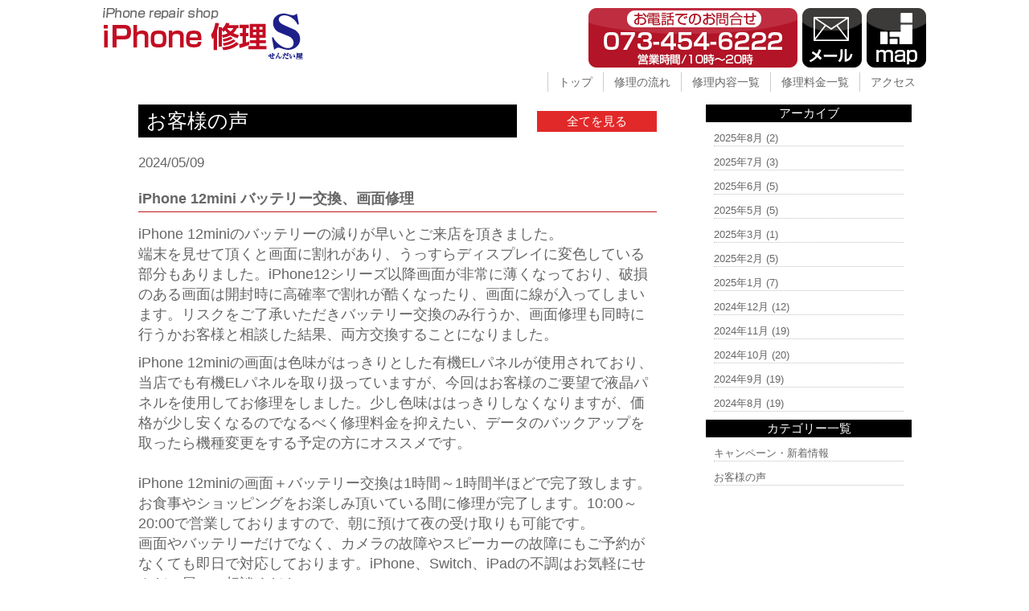

--- FILE ---
content_type: text/html; charset=UTF-8
request_url: https://iphone-repair-s.com/voice/4768/
body_size: 6218
content:
<!DOCTYPE html>
<html dir="ltr" lang="ja">
<head>
<meta charset="UTF-8">
<meta name="viewport" content="width=device-width, user-scalable=yes, maximum-scale=1.0, minimum-scale=1.0">
<title>iPhone12mini 修理 | iPhone修理はイオンモール和歌山のせんだい屋へ</title>

<!-- All in One SEO Pack 2.11 by Michael Torbert of Semper Fi Web Design[182,213] -->
<meta name="description"  content="iPhone 12mini バッテリー交換、画面修理 iPhone 12miniのバッテリーの減りが早いとご来店を頂きました。 端末を見せて頂くと画面に割れがあり、うっすらディスプレイに変色している部分もありました。iPhone12シリーズ以降画面が非常に薄くなっており、破損のある画面は開封時に高確率で割れが酷くなったり、画面に線が入ってしまいます。リスクをご了承いただきバッテリー交換のみ行うか、画面修理も同時に行うかお客様と相談した結果、両方交換することになりました。 iPhone 12miniの画面は色味がはっきりとした有機ELパネルが使用されており、当店でも有機ELパネルを取り扱っていますが、今回はお客様のご要望で液晶パネルを使用してお修理をしました。少し色味ははっきりしなくなりますが、価格が少し安くなるのでなるべく修理料金を抑えたい、データのバックアップを取ったら機種変更をする予定の方にオススメです。 iPhone 12miniの画面＋バッテリー交換は1時間～1時間半ほどで完了致します。お食事やショッピングをお楽しみ頂いている間に修理が完了します。10:00～20:00で営業しておりますので、朝に預けて夜の受け取りも可能です。 画面やバッテリーだけでなく、カメラの故障やスピーカーの故障にもご予約がなくても即日で対応しております。iPhone、Switch、iPadの不調はお気軽にせんだい屋にご相談ください。" />

<link rel="canonical" href="https://iphone-repair-s.com/voice/4768/" />
<!-- /all in one seo pack -->
		<script type="text/javascript">
			window._wpemojiSettings = {"baseUrl":"https:\/\/s.w.org\/images\/core\/emoji\/72x72\/","ext":".png","source":{"concatemoji":"https:\/\/iphone-repair-s.com\/wp-includes\/js\/wp-emoji-release.min.js?ver=4.4.2"}};
			!function(a,b,c){function d(a){var c,d=b.createElement("canvas"),e=d.getContext&&d.getContext("2d"),f=String.fromCharCode;return e&&e.fillText?(e.textBaseline="top",e.font="600 32px Arial","flag"===a?(e.fillText(f(55356,56806,55356,56826),0,0),d.toDataURL().length>3e3):"diversity"===a?(e.fillText(f(55356,57221),0,0),c=e.getImageData(16,16,1,1).data.toString(),e.fillText(f(55356,57221,55356,57343),0,0),c!==e.getImageData(16,16,1,1).data.toString()):("simple"===a?e.fillText(f(55357,56835),0,0):e.fillText(f(55356,57135),0,0),0!==e.getImageData(16,16,1,1).data[0])):!1}function e(a){var c=b.createElement("script");c.src=a,c.type="text/javascript",b.getElementsByTagName("head")[0].appendChild(c)}var f,g;c.supports={simple:d("simple"),flag:d("flag"),unicode8:d("unicode8"),diversity:d("diversity")},c.DOMReady=!1,c.readyCallback=function(){c.DOMReady=!0},c.supports.simple&&c.supports.flag&&c.supports.unicode8&&c.supports.diversity||(g=function(){c.readyCallback()},b.addEventListener?(b.addEventListener("DOMContentLoaded",g,!1),a.addEventListener("load",g,!1)):(a.attachEvent("onload",g),b.attachEvent("onreadystatechange",function(){"complete"===b.readyState&&c.readyCallback()})),f=c.source||{},f.concatemoji?e(f.concatemoji):f.wpemoji&&f.twemoji&&(e(f.twemoji),e(f.wpemoji)))}(window,document,window._wpemojiSettings);
		</script>
		<style type="text/css">
img.wp-smiley,
img.emoji {
	display: inline !important;
	border: none !important;
	box-shadow: none !important;
	height: 1em !important;
	width: 1em !important;
	margin: 0 .07em !important;
	vertical-align: -0.1em !important;
	background: none !important;
	padding: 0 !important;
}
</style>
<link rel='stylesheet' id='contact-form-7-css'  href='https://iphone-repair-s.com/wp-content/plugins/contact-form-7/includes/css/styles.css?ver=4.4' type='text/css' media='all' />
<link rel='stylesheet' id='wp-pagenavi-css'  href='https://iphone-repair-s.com/wp-content/plugins/wp-pagenavi/pagenavi-css.css?ver=2.70' type='text/css' media='all' />
<script type='text/javascript' src='https://iphone-repair-s.com/wp-includes/js/jquery/jquery.js?ver=1.11.3'></script>
<script type='text/javascript' src='https://iphone-repair-s.com/wp-includes/js/jquery/jquery-migrate.min.js?ver=1.2.1'></script>
<link rel='https://api.w.org/' href='https://iphone-repair-s.com/wp-json/' />
<link rel="EditURI" type="application/rsd+xml" title="RSD" href="https://iphone-repair-s.com/xmlrpc.php?rsd" />
<link rel="wlwmanifest" type="application/wlwmanifest+xml" href="https://iphone-repair-s.com/wp-includes/wlwmanifest.xml" /> 
<link rel='prev' title='iPhoneXs 画面交換' href='https://iphone-repair-s.com/voice/4766/' />
<link rel='next' title='ゲームカードスロット交換' href='https://iphone-repair-s.com/voice/4770/' />
<link rel='shortlink' href='https://iphone-repair-s.com/?p=4768' />
<link rel="alternate" type="application/json+oembed" href="https://iphone-repair-s.com/wp-json/oembed/1.0/embed?url=https%3A%2F%2Fiphone-repair-s.com%2Fvoice%2F4768%2F" />
<link rel="alternate" type="text/xml+oembed" href="https://iphone-repair-s.com/wp-json/oembed/1.0/embed?url=https%3A%2F%2Fiphone-repair-s.com%2Fvoice%2F4768%2F&#038;format=xml" />
		<style type="text/css">.recentcomments a{display:inline !important;padding:0 !important;margin:0 !important;}</style>
		<link rel="stylesheet" href="https://iphone-repair-s.com/wp-content/themes/i-dream/style.css" type="text/css" media="screen">
<link rel="stylesheet" href="https://iphone-repair-s.com/wp-content/themes/i-dream/js/jquery.bxslider.css" type="text/css" media="screen">
<!--[if lt IE 9]>
<script src="https://iphone-repair-s.com/wp-content/themes/i-dream/js/html5.js"></script>
<script src="https://iphone-repair-s.com/wp-content/themes/i-dream/js/css3-mediaqueries.js"></script>
<![endif]-->
<script type="text/javascript" src="//ajax.googleapis.com/ajax/libs/jquery/1.8.2/jquery.min.js"></script>
<script src="https://iphone-repair-s.com/wp-content/themes/i-dream/js/script.js"></script>
<script src="https://iphone-repair-s.com/wp-content/themes/i-dream/js/jquery.bxslider.min.js"></script>
<script src="https://iphone-repair-s.com/wp-content/themes/i-dream/js/responsive-nav.js"></script>

<!-- Google Tag Manager -->
<script>(function(w,d,s,l,i){w[l]=w[l]||[];w[l].push({'gtm.start':
new Date().getTime(),event:'gtm.js'});var f=d.getElementsByTagName(s)[0],
j=d.createElement(s),dl=l!='dataLayer'?'&l='+l:'';j.async=true;j.src=
'https://www.googletagmanager.com/gtm.js?id='+i+dl;f.parentNode.insertBefore(j,f);
})(window,document,'script','dataLayer','GTM-M2C87FB');</script>
<!-- End Google Tag Manager -->


</head>

<body>

<style>
h1{
font-size: 18px;
background-color: #223988;
color: #fff;
padding: 5px;
margin: 10px 0;
}

h2{
font-size: 18px;
font-weight: bold;
border-bottom: 1px solid #bb1818;
padding: 20px 0 3px 0;
margin-bottom: 15px;
}
</style>

<!-- Google Tag Manager (noscript) -->
<noscript><iframe src="https://www.googletagmanager.com/ns.html?id=GTM-M2C87FB"
height="0" width="0" style="display:none;visibility:hidden"></iframe></noscript>
<!-- End Google Tag Manager (noscript) -->

<!--////////////////////▼▼header▼▼////////////////////-->
<header id="top-head">
  <div class="inner">
<div id="mobile-head">
      <p class="cmn-clear-both logo-wrap">
      <a href="https://iphone-repair-s.com/"><img src="https://iphone-repair-s.com/wp-content/themes/i-dream/img/header_logo.png" alt="iPhone修理 S ロゴ" class="logo hoverImg"/></a>
      </p>
      <p class="tel-wrap">
      <a href="tel:073-454-6222"><img src="https://iphone-repair-s.com/wp-content/themes/i-dream/img/tel_sp.png" alt="iPhone修理 S 電話問合せ" class="switch tel-les"/></a>
      <a href="https://iphone-repair-s.com/form_reserve"><img src="https://iphone-repair-s.com/wp-content/themes/i-dream/img/mail.png" alt="iPhone修理 S お問合せ" class="tel-les hoverImg"/></a>
      <a href="https://goo.gl/maps/JtqR2cfHfgv" target="_blank">
      <img src="https://iphone-repair-s.com/wp-content/themes/i-dream/img/map.png" alt="iPhone修理 S 地図" class="tel-les hoverImg"/></a>      
      </p>
      <div id="nav-toggle">
          <div>
              <span></span>
              <span></span>
              <span></span>
          </div>
      </div>
    </div><!---mobile-head end -->
    <nav id="global-nav" role="navigation">
      <div id="gnav-container">
        <ul id="gnav-ul" class="clearfix">
          <li><a href="https://iphone-repair-s.com/">トップ</a></li>
          <li><a href="https://iphone-repair-s.com/flow">修理の流れ</a></li>
          <li><a href="https://iphone-repair-s.com/repair_list">修理内容一覧</a></li>
          <li><a href="https://iphone-repair-s.com/price_all_list">修理料金一覧</a></li>
          <li><a href="https://iphone-repair-s.com/access">アクセス</a></li>
        </ul>
      </div>
    </nav>
  </div><!---inner end------>
</header>
<!--////////////////////▼▼wrapper▼▼////////////////////-->
<div id="wrapper" class="clearfix pd-t10">

<div class="archive-wrap flex-around flex-colume-center-les">
<div class="archive-left">
    <div class="flex-between flex-alignitem-center cmn-mw645">
      <p class="top-blog-main-title">お客様の声</p><p class="top-blog-allbtn"><a href="https://iphone-repair-s.com/voice">全てを見る</a></p>
    </div><!--flex-between-->
<div class="archive-blog-main-wrap">

<p class="blog-main-day">2024/05/09</p>
<div class="archive-blog-main-text">
<h2>iPhone 12mini バッテリー交換、画面修理</h2>
<p>iPhone 12miniのバッテリーの減りが早いとご来店を頂きました。<br>
端末を見せて頂くと画面に割れがあり、うっすらディスプレイに変色している部分もありました。iPhone12シリーズ以降画面が非常に薄くなっており、破損のある画面は開封時に高確率で割れが酷くなったり、画面に線が入ってしまいます。リスクをご了承いただきバッテリー交換のみ行うか、画面修理も同時に行うかお客様と相談した結果、両方交換することになりました。</p>
<p>iPhone 12miniの画面は色味がはっきりとした有機ELパネルが使用されており、当店でも有機ELパネルを取り扱っていますが、今回はお客様のご要望で液晶パネルを使用してお修理をしました。少し色味ははっきりしなくなりますが、価格が少し安くなるのでなるべく修理料金を抑えたい、データのバックアップを取ったら機種変更をする予定の方にオススメです。<br><br>
iPhone 12miniの画面＋バッテリー交換は1時間～1時間半ほどで完了致します。お食事やショッピングをお楽しみ頂いている間に修理が完了します。10:00～20:00で営業しておりますので、朝に預けて夜の受け取りも可能です。<br>
画面やバッテリーだけでなく、カメラの故障やスピーカーの故障にもご予約がなくても即日で対応しております。iPhone、Switch、iPadの不調はお気軽にせんだい屋にご相談ください。</p></div><!--archive-blog-main-text-->
</div><!--archive-blog-main-wrap-->

</div><!--archive-left-->

    <div class="archive-right">
      <div class="archive-right-title">アーカイブ</div>
      <ul>
      	<li><a href='https://iphone-repair-s.com/voice/date/2025/08/?post_type=voice'>2025年8月</a>&nbsp;(2)</li>
	<li><a href='https://iphone-repair-s.com/voice/date/2025/07/?post_type=voice'>2025年7月</a>&nbsp;(3)</li>
	<li><a href='https://iphone-repair-s.com/voice/date/2025/06/?post_type=voice'>2025年6月</a>&nbsp;(5)</li>
	<li><a href='https://iphone-repair-s.com/voice/date/2025/05/?post_type=voice'>2025年5月</a>&nbsp;(5)</li>
	<li><a href='https://iphone-repair-s.com/voice/date/2025/03/?post_type=voice'>2025年3月</a>&nbsp;(1)</li>
	<li><a href='https://iphone-repair-s.com/voice/date/2025/02/?post_type=voice'>2025年2月</a>&nbsp;(5)</li>
	<li><a href='https://iphone-repair-s.com/voice/date/2025/01/?post_type=voice'>2025年1月</a>&nbsp;(7)</li>
	<li><a href='https://iphone-repair-s.com/voice/date/2024/12/?post_type=voice'>2024年12月</a>&nbsp;(12)</li>
	<li><a href='https://iphone-repair-s.com/voice/date/2024/11/?post_type=voice'>2024年11月</a>&nbsp;(19)</li>
	<li><a href='https://iphone-repair-s.com/voice/date/2024/10/?post_type=voice'>2024年10月</a>&nbsp;(20)</li>
	<li><a href='https://iphone-repair-s.com/voice/date/2024/09/?post_type=voice'>2024年9月</a>&nbsp;(19)</li>
	<li><a href='https://iphone-repair-s.com/voice/date/2024/08/?post_type=voice'>2024年8月</a>&nbsp;(19)</li>
      </ul>
      
      <div class="archive-right-title">カテゴリー一覧</div>
      <ul>
      <li><a href="https://iphone-repair-s.com/news">キャンペーン・新着情報</a></li>
      <li><a href="https://iphone-repair-s.com/voice">お客様の声</a></li>
      </ul>
    </div><!--archive-right-->

</div><!--archive-wrap--><!-- #BeginLibraryItem "/Library/banner_php.lbi" -->
   <div id="info-wrap" class="flex-between flex-colume-center-les">
    <div id="info-left">
    <p class="info-wrap-title">店舗情報</p>
    <p class="pd-lr-10 fs-15">店舗名	iPhone修理 S イオンモール和歌山店<br>
郵便番号	〒640-8451<br>
住所		和歌山県和歌山市中字楠谷573番地<br class="cmn-on-les"> イオンモール和歌山 2F<br>
電話番号	073-454-6222</p>

    <p class="info-wrap-title">店舗紹介</p>
    <p class="pd-lr-10 fs-15" style="line-height: 1.2;">和歌山でのiPhone修理は S にお任せください。南海本線「和歌山大学前駅(ふじと台駅)」駅直結の大型ショッピングセンター「イオンモール和歌山」の2階とアクセス抜群！もちろん駐車場も完備しております。お店のすぐ前にはスターバックスコーヒーがあります。お茶したりショッピングしている間にお修理完了！予約不要ですので突然のiPhoneの故障でも即対応！各種割引もご用意しているのでお得にiPhone修理が出来ます。「iPhoneを落として画面がバキバキに割れてしまった」「液晶パネルのタッチが効かない」「通話中の相手の声が聞こえない」等、データ消えずにお修理可能です。iPhoneの事は当店iPhone修理 S にお任せ下さい</p>
    
    <p class="info-wrap-title">クレジットカードOK!</p>
     <p class="cmn-center"><img src="https://iphone-repair-s.com/wp-content/themes/i-dream/img/card.png" alt="使用可能クレジットカード"/></p>
    </div><!--info-left-->
   
     <div id="info-right">
<img src="https://iphone-repair-s.com/wp-content/themes/i-dream/img/top_parking.png" alt="iPhone修理 S"/> </div><!--info-right-->
  </div><!--info-wrap--><!-- #EndLibraryItem --></div><!-- / wrapper -->
<!--////////////////////▼▼footer▼▼////////////////////-->
<footer>

<div class="footer-btn-sp">
<div class="f">
<p><a href="tel:073-454-6222"><img src="https://iphone-repair-s.com/wp-content/themes/i-dream/img/footer_tel_sp.png" alt="電話する"/></a></p>
<p><a href="http://nav.cx/aeao9fD" target="_blank"><img src="https://iphone-repair-s.com/wp-content/themes/i-dream/img/footer_line_sp.png" alt="Lineする"/></a></p>
</div>
</div>

  <div id="footer-inner">
  <div id="footer-wrap" class="flex-around flex-colume-center-les">
    <ul>
      <li><a href="https://iphone-repair-s.com/">トップページ</a></li>
      <li><a href="https://iphone-repair-s.com/flow">修理の流れ</a></li>
      <li><a href="https://iphone-repair-s.com/access">店舗アクセス</a></li>
      <li><a href="https://iphone-repair-s.com/question">よくあるご質問</a></li>
      <li><a href="https://iphone-repair-s.com/company">会社概要</a></li>
      <li><a href="https://iphone-repair-s.com/recruit">スタッフ募集</a></li>
						<li><a href="https://iphone-repair-s.com/form_reserve">お問合せ・修理依頼フォーム</a></li>
      <li><a href="https://iphone-repair-s.com/news">キャンペーン・新着情報</a></li>
      <li><a href="https://iphone-repair-s.com/voice">お客様の声</a></li>
      <li><a href="https://iphone-repair-s.com/repair_list">iPhone修理内容一覧</a></li>
      <li><a href="https://iphone-repair-s.com/price_all_list">iPhone修理価格一覧</a></li>
  </ul>
    
    <ul>
      <li><a href="https://iphone-repair-s.com/repair_glass">ガラス割れ修理</a></li>
      <li><a href="https://iphone-repair-s.com/repair_crystal">液晶修理</a></li>
      <li><a href="https://iphone-repair-s.com/repair_battery">バッテリー交換修理</a></li>
      <li><a href="https://iphone-repair-s.com/repair_water">水没点検作業</a></li>
      <li><a href="https://iphone-repair-s.com/repair_connector">ドックコネクター交換修理</a></li>
      <li><a href="https://iphone-repair-s.com/repair_sleep_btn">スリープボタン交換修理</a></li>
      <li><a href="https://iphone-repair-s.com/repair_home_btn">ホームボタン交換修理</a></li>
      <li><a href="https://iphone-repair-s.com/repair_speaker">スピーカー交換修理</a></li>
      <li><a href="https://iphone-repair-s.com/repair_camera">カメラ交換修理</a></li>
      <li><a href="https://iphone-repair-s.com/repair_vibe">バイブ修理</a></li>
  </ul>
      
    <div class="footer-address mg-t20">
<p><img src="https://iphone-repair-s.com/wp-content/themes/i-dream/img/footer_logo.png" alt="和歌山 iPhone修理 S　イオンモール和歌山店"/></p>
<p class="fs-15">〒640-8454<br>
和歌山県和歌山市ふじと台23番地<br>
イオンモール和歌山 2F</p>
<p class="fs-20 mg-t20 fs-bold">TEL 073-454-6222</p>
</div><!---->  
    
  </div>
  </div>
  
  <p class="pd-tb-10 fs-white cmn-center cmn-bg-red"><small> Copyright &copy; iPhone修理　iPhone修理 S<br class="cmn-on-les"> All rights Reserved.</small></p>
</footer>
<p id="page-top"><a href="#h1-wrapper">PAGE TOP</a></p>
<script type='text/javascript' src='https://iphone-repair-s.com/wp-content/plugins/contact-form-7/includes/js/jquery.form.min.js?ver=3.51.0-2014.06.20'></script>
<script type='text/javascript'>
/* <![CDATA[ */
var _wpcf7 = {"loaderUrl":"https:\/\/iphone-repair-s.com\/wp-content\/plugins\/contact-form-7\/images\/ajax-loader.gif","recaptchaEmpty":"\u3042\u306a\u305f\u304c\u30ed\u30dc\u30c3\u30c8\u3067\u306f\u306a\u3044\u3053\u3068\u3092\u8a3c\u660e\u3057\u3066\u304f\u3060\u3055\u3044\u3002","sending":"\u9001\u4fe1\u4e2d ..."};
/* ]]> */
</script>
<script type='text/javascript' src='https://iphone-repair-s.com/wp-content/plugins/contact-form-7/includes/js/scripts.js?ver=4.4'></script>
<script type='text/javascript' src='https://iphone-repair-s.com/wp-includes/js/wp-embed.min.js?ver=4.4.2'></script>
</body>
</html>

--- FILE ---
content_type: text/plain
request_url: https://www.google-analytics.com/j/collect?v=1&_v=j102&a=574126582&t=pageview&_s=1&dl=https%3A%2F%2Fiphone-repair-s.com%2Fvoice%2F4768%2F&ul=en-us%40posix&dt=iPhone12mini%20%E4%BF%AE%E7%90%86%20%7C%20iPhone%E4%BF%AE%E7%90%86%E3%81%AF%E3%82%A4%E3%82%AA%E3%83%B3%E3%83%A2%E3%83%BC%E3%83%AB%E5%92%8C%E6%AD%8C%E5%B1%B1%E3%81%AE%E3%81%9B%E3%82%93%E3%81%A0%E3%81%84%E5%B1%8B%E3%81%B8&sr=1280x720&vp=1280x720&_u=YEBAAAABAAAAAC~&jid=714546558&gjid=1428278458&cid=1721766762.1768036386&tid=UA-109492080-3&_gid=1069436181.1768036386&_r=1&_slc=1&gtm=45He6171n81M2C87FBv810163479za200zd810163479&gcd=13l3l3l3l1l1&dma=0&tag_exp=103116026~103200004~104527907~104528500~104684208~104684211~105391253~115938465~115938468~116514482~116744866&z=10550243
body_size: -452
content:
2,cG-3VQDT1FXT6